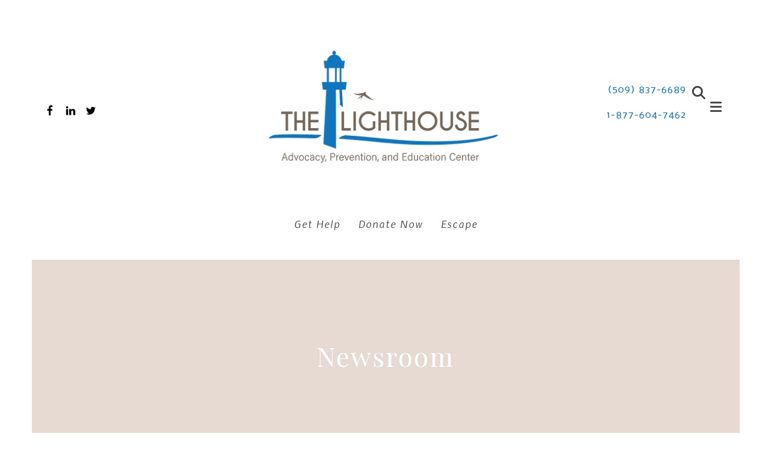

--- FILE ---
content_type: text/html; charset=UTF-8
request_url: https://thelighthousewa.org/news-events/newsroom.html/article/2022/10/24/celebrating-united-nations-day
body_size: 12247
content:
<!DOCTYPE html>

<!--[if lt IE 9]><html lang="en" class="no-js lt-ie10 lt-ie9"><![endif]-->
<!--[if IE 9]><html lang="en" class="no-js is-ie9 lt-ie10"><![endif]-->
<!--[if gt IE 9]><!--><html lang="en" class="no-js"><!--<![endif]-->

<head>
  <title>Celebrating United Nations Day : Newsroom : News &amp; Events : The Lighthouse - Advocacy, Prevention, and Education Center</title>
    <link rel="shortcut icon" href="https://cdn.firespring.com/images/2ab13ed9-3f36-4de2-bf77-bfedb35d9d4b"/>


<!-- Meta tags -->
<meta charset="utf-8">
<meta name="viewport" content="width=device-width, initial-scale=1.0">



  <meta name="robots" content="noindex">


  <meta property="og:title" content="Newsroom : News &amp; Events : The Lighthouse - Advocacy, Prevention, and Education Center">
  <meta property="og:url" content="https://thelighthousewa.org/news-events/newsroom.html/article/2022/10/24/celebrating-united-nations-day">
  <meta property="og:type" content="website">
        <meta name="twitter:card" content="summary">
  <meta name="twitter:title" content="Newsroom : News &amp; Events : The Lighthouse - Advocacy, Prevention, and Education Center">
    
  <link rel="stylesheet" href="//cdn.firespring.com/core/v2/css/stylesheet.1767984583.css">

<!-- CSS -->
      <link rel="stylesheet" href="//cdn.firespring.com/designs/np_pillar/css/design-9372.1767984583.css">
  
<!-- SlickSlider Assets -->
  
<!-- jQuery -->
<script nonce="400be4ac721fb840b21fcb7ddbe86376d9c80688ff6dcb791643e0262674aeb6" type="text/javascript">
  (function (window) {
    if (window.location !== window.top.location) {
      var handler = function () {
        window.top.location = window.location;
        return false;
      };
      window.onclick = handler;
      window.onkeypress = handler;
    }
  })(this);
</script>
  <script nonce="400be4ac721fb840b21fcb7ddbe86376d9c80688ff6dcb791643e0262674aeb6" src="//cdn.firespring.com/core/v2/js/jquery.1767984583.js"></script>

<!-- Clicky Analytics -->
    <script
    nonce="400be4ac721fb840b21fcb7ddbe86376d9c80688ff6dcb791643e0262674aeb6"
    type="text/javascript"
  >
    var firespring = { log: function () { return }, goal: function () { return } }
    var firespring_site_id = Number('101222390');
    (function () {
      var s = document.createElement('script')
      s.type = 'text/javascript'
      s.async = true
      s.src = 'https://analytics.firespring.com/js';
      (document.getElementsByTagName('head')[0] || document.getElementsByTagName('body')[0]).appendChild(s)
    })()
  </script>
<!-- End Clicky Analytics --><!-- Google External Accounts -->
<script
  async
  nonce="400be4ac721fb840b21fcb7ddbe86376d9c80688ff6dcb791643e0262674aeb6"
  src="https://www.googletagmanager.com/gtag/js?id=G-3MXD5JNQ3T"
></script>
<script nonce="400be4ac721fb840b21fcb7ddbe86376d9c80688ff6dcb791643e0262674aeb6">
  window.dataLayer = window.dataLayer || []

  function gtag () {dataLayer.push(arguments)}

  gtag('js', new Date())
    gtag('config', 'G-3MXD5JNQ3T')
  </script>
<!-- End Google External Accounts -->

            
  

</head>

  <body class="internal internal-nav ">

  
<a class="hidden-visually skip-to-main" href="#main-content">Skip to main content</a>

      <!-- BEGIN .smart-menu-container -->
<div class="smart-menu-container">
  <!-- BEGIN .smart-menu-toggle -->
  <div class="smart-menu-toggle">
    <i class="fa fa-bars"></i>
  </div>
  <!-- END .smart-menu-toggle -->
</div>
<!-- END .smart-menu-container -->


<!-- BEGIN .menu-container -->
<div class="menu-container container-dark">

  <!-- BEGIN .header-row -->
  <div class="header-row wrap">

    <!-- BEGIN .left-links -->
    <div class="left-links">
              <!-- BEGIN .content-block social-media-2-block -->
        <div class="content-block social-media-2-block">
  <div class="collection collection--list" id="content_3146b6ab2ae6d386290e2fa2da089443">

    

    <ul class="collection__items">

        
                                      <li class="collection-item collection-item--has-image" id="content_3146b6ab2ae6d386290e2fa2da089443_item_11508686">
                                    <div class="collection-item__content clearfix">

                      <div id="content_696b5d2e7e9d6073279a94e3dd0ab137_image_item_11508686"  class="collection-item-image image" style="max-width: 20px;">
    
    <img
        loading="lazy"
        width="20"
        height="20"
        alt="Facebook"
        src="https://cdn.firespring.com/images/d7e458ba-2e2c-4474-881b-9fd03343c551.png"
        srcset="https://cdn.firespring.com/images/d7e458ba-2e2c-4474-881b-9fd03343c551.png 20w"
        itemprop="image"
                    >
    

          </div>
          
                      <div class="collection-item-label">Facebook</div>
          
          
        </div>
              </li>
                                          <li class="collection-item collection-item--has-image" id="content_3146b6ab2ae6d386290e2fa2da089443_item_11508687">
                                    <div class="collection-item__content clearfix">

                      <div id="content_696b5d2e7e9d6073279a94e3dd0ab137_image_item_11508687"  class="collection-item-image image" style="max-width: 20px;">
    
    <img
        loading="lazy"
        width="20"
        height="20"
        alt="LinkedIn"
        src="https://cdn.firespring.com/images/2146b650-1447-4685-aaec-73fe5be0fd3c.png"
        srcset="https://cdn.firespring.com/images/2146b650-1447-4685-aaec-73fe5be0fd3c.png 20w"
        itemprop="image"
                    >
    

          </div>
          
                      <div class="collection-item-label">LinkedIn</div>
          
          
        </div>
              </li>
                                          <li class="collection-item collection-item--has-image" id="content_3146b6ab2ae6d386290e2fa2da089443_item_11508689">
                                    <div class="collection-item__content clearfix">

                      <div id="content_696b5d2e7e9d6073279a94e3dd0ab137_image_item_11508689"  class="collection-item-image image" style="max-width: 20px;">
    
    <img
        loading="lazy"
        width="20"
        height="20"
        alt="Twitter"
        src="https://cdn.firespring.com/images/bfebbdad-fd75-4842-a5e9-68cc94f3d6a3.png"
        srcset="https://cdn.firespring.com/images/bfebbdad-fd75-4842-a5e9-68cc94f3d6a3.png 20w"
        itemprop="image"
                    >
    

          </div>
          
          
          
        </div>
              </li>
      
    </ul>

    </div>
</div>
        <!-- END .content-block social-media-2-block -->
      
     <!-- BEGIN .menu-toggle -->
     <div class="menu-toggle">
      <i class="fa fa-bars"></i>
    </div>
    <!-- END .menu-toggle -->

  </div>
  <!-- END .left-links -->

  <!-- begin nav-logo -->
  <div class="nav-logo">
          <a href="https://thelighthousewa.org/"><img alt="The Lighthouse - Advocacy, Prevention, and Education Center" title="logo" src="https://cdn.firespring.com/images/f2e77dbb-8322-4705-8649-4b1f29455703.png"></a>
      </div>
  <!-- end nav-logo -->

  <!-- BEGIN .right-links -->
  <div class="right-links">
    <!-- BEGIN .content-block search-block -->
          <!-- BEGIN .search-container -->
      <div class="search-container">
        <div class="content-block search-2-block">
  <div class="search-form search-form--ab2ddff278deed7b4378f5d48475155d" role="search">

  <form class="form--inline form--inline--no-button" novalidate>
    <div class="form-row">
      <div class="form-row__controls">
        <input aria-label="Search our site" type="search" id="search-form__input--ab2ddff278deed7b4378f5d48475155d" autocomplete="off">
      </div>
    </div>
  </form>

  <div id="search-form__results--ab2ddff278deed7b4378f5d48475155d" class="search-form__results"></div>
    <script nonce="400be4ac721fb840b21fcb7ddbe86376d9c80688ff6dcb791643e0262674aeb6" type="text/javascript">
      var ss360Config = window.ss360Config || []
      var config = {
        style: {
          themeColor: '#333333',
          accentColor: "#000000",
          loaderType: 'circle'
        },
        searchBox: {
          selector: "#search-form__input--ab2ddff278deed7b4378f5d48475155d"
        },
        tracking: {
          providers: []
        },
        siteId: "thelighthousewa.org",
        showErrors: false
      }
      if (!window.ss360Config[0]) {
        var stScript = document.createElement('script')
        stScript.type = 'text/javascript'
        stScript.async = true
        stScript.src = 'https://cdn.sitesearch360.com/v13/sitesearch360-v13.min.js'
        var entry = document.getElementsByTagName('script')[0]
        entry.parentNode.insertBefore(stScript, entry)
      }
      ss360Config.push(config)
    </script>
</div>
</div>
        <!-- BEGIN .search-toggle-containter -->
        <div class="search-toggle">
          <i class="fa fa-search"></i>
        </div>
        <!-- END .search-toggle-containter -->
      </div>
      <!-- END .search-container -->
        <!-- END .content-block search-block -->

    <!-- BEGIN .menu-close -->
    <div class="menu-close">
      <i class="fa fa-times"></i>
    </div>
    <!-- END .menu-close -->

  </div>
  <!-- END .right-links -->

</div>
<!-- END .header-row -->

<!-- BEGIN .wrap -->
<div class="wrap">
  <!-- BEGIN .nav-row -->
  <div class="nav-row">
            <!-- BEGIN nav -->
                                                                              <nav class="nav primary" aria-label="Secondary">

    
    <ul class="nav__list nav-ul-0 nav primary">
      
    <li class="nav-level-0 nav__list--parent">
      <a href="https://thelighthousewa.org/who-we-are/">Who We Are</a>

      
        <ul class="nav-ul-1">
           
    <li class="nav-level-1">
      <a href="https://thelighthousewa.org/who-we-are/mission.html">Mission &amp; History</a>

      
    </li>


    <li class="nav-level-1">
      <a href="https://thelighthousewa.org/who-we-are/frequent-questions.html">Frequent Questions</a>

      
    </li>


    <li class="nav-level-1">
      <a href="https://thelighthousewa.org/who-we-are/staff.html">Board &amp; Staff</a>

      
    </li>


    <li class="nav-level-1">
      <a href="https://thelighthousewa.org/who-we-are/financials.html">Financials</a>

      
    </li>


    <li class="nav-level-1">
      <a href="https://thelighthousewa.org/who-we-are/locations.html">Locations</a>

      
    </li>


    <li class="nav-level-1">
      <a href="https://thelighthousewa.org/who-we-are/contact.html">Contact Us</a>

      
    </li>

        </ul>
      
    </li>


    <li class="nav-level-0 nav__list--parent">
      <a href="https://thelighthousewa.org/what-we-do/">What We Do</a>

      
        <ul class="nav-ul-1">
           
    <li class="nav-level-1">
      <a href="https://thelighthousewa.org/what-we-do/24-hour-crisis-line.html">24-Hour Crisis Line</a>

      
    </li>


    <li class="nav-level-1 nav__list--parent">
      <a href="https://thelighthousewa.org/what-we-do/advocacy/">Services</a>

      
        <ul class="nav-ul-2">
           
    <li class="nav-level-2">
      <a href="https://thelighthousewa.org/what-we-do/advocacy/legal-advocacy.html">Legal Advocacy</a>

      
    </li>


    <li class="nav-level-2">
      <a href="https://thelighthousewa.org/what-we-do/advocacy/medical-advocacy.html">Medical Advocacy</a>

      
    </li>


    <li class="nav-level-2">
      <a href="https://thelighthousewa.org/what-we-do/advocacy/general-advocacy.html">General Advocacy</a>

      
    </li>

        </ul>
      
    </li>


    <li class="nav-level-1">
      <a href="https://thelighthousewa.org/what-we-do/therapy-services.html">Therapy Services</a>

      
    </li>


    <li class="nav-level-1">
      <a href="https://thelighthousewa.org/what-we-do/support-groups.html">Support Groups</a>

      
    </li>


    <li class="nav-level-1">
      <a href="https://thelighthousewa.org/what-we-do/outreach.html">Outreach</a>

      
    </li>

        </ul>
      
    </li>


    <li class="nav-level-0 nav__list--parent">
      <a href="https://thelighthousewa.org/how-to-help/">How To Help</a>

      
        <ul class="nav-ul-1">
           
    <li class="nav-level-1">
      <a href="https://thelighthousewa.org/how-to-help/volunteer.html">Volunteer</a>

      
    </li>


    <li class="nav-level-1">
      <a href="https://thelighthousewa.org/how-to-help/get-connected.html">Get Connected</a>

      
    </li>

        </ul>
      
    </li>


    <li class="nav-level-0 nav__list--parent nav__list--here">
      <a href="https://thelighthousewa.org/news-events/">News &amp; Events</a>

      
        <ul class="nav-ul-1">
           
    <li class="nav-level-1 nav__list--here">
      <a href="https://thelighthousewa.org/news-events/newsroom.html">Newsroom</a>

      
    </li>


    <li class="nav-level-1">
      <a href="https://thelighthousewa.org/news-events/event-calendar.html">Event Calendar</a>

      
    </li>


    <li class="nav-level-1">
      <a href="https://thelighthousewa.org/news-events/mailing-list.html">Join Our Mailing List</a>

      
    </li>


    <li class="nav-level-1">
      <a href="https://thelighthousewa.org/news-events/links.html">Important Links</a>

      
    </li>

        </ul>
      
    </li>


    <li class="nav-level-0">
      <a href="https://thelighthousewa.org/get-help/">Get Help</a>

      
    </li>

    </ul>

    
  </nav>


                                <!-- END nav -->
               </div>
  <!-- END .nav-row -->

</div>
<!-- END .wrap -->

</div>
<!-- END .menu-container -->



<!-- BEGIN .site-container -->
<div class="site-container">
  <!-- BEGIN header -->
  <header class="header">

    <!-- BEGIN .wrap -->
    <div class="wrap">

      <!-- BEGIN .left-links -->
      <div class="left-links">
         <!-- BEGIN .content-block additional-header-block -->
                 <!-- END .content-block additional-header-block -->
        <!-- BEGIN .content-block social-media-block -->
                  <div class="content-block social-media-block">
  <div class="collection collection--list" id="content_d36986fe0854c69fa317fae73b75bfcf">

    

    <ul class="collection__items">

        
                                      <li class="collection-item collection-item--has-image" id="content_d36986fe0854c69fa317fae73b75bfcf_item_11508675">
                                    <div class="collection-item__content clearfix">

                      <div id="content_696b5d2e7e9d6073279a94e3dd0ab137_image_item_11508675"  class="collection-item-image image" style="max-width: 20px;">
    
    <img
        loading="lazy"
        width="20"
        height="20"
        alt="Facebook"
        src="https://cdn.firespring.com/images/11ba07e6-7c2b-48e1-a4cd-5b978fbb953d.png"
        srcset="https://cdn.firespring.com/images/11ba07e6-7c2b-48e1-a4cd-5b978fbb953d.png 20w"
        itemprop="image"
                    >
    

          </div>
          
                      <div class="collection-item-label">Facebook</div>
          
          
        </div>
              </li>
                                          <li class="collection-item collection-item--has-image" id="content_d36986fe0854c69fa317fae73b75bfcf_item_11508676">
                                    <div class="collection-item__content clearfix">

                      <div id="content_696b5d2e7e9d6073279a94e3dd0ab137_image_item_11508676"  class="collection-item-image image" style="max-width: 20px;">
    
    <img
        loading="lazy"
        width="20"
        height="20"
        alt="LinkedIn"
        src="https://cdn.firespring.com/images/f93be73d-dadb-4548-b78c-3749b004d066.png"
        srcset="https://cdn.firespring.com/images/f93be73d-dadb-4548-b78c-3749b004d066.png 20w"
        itemprop="image"
                    >
    

          </div>
          
                      <div class="collection-item-label">LinkedIn</div>
          
          
        </div>
              </li>
                                          <li class="collection-item collection-item--has-image" id="content_d36986fe0854c69fa317fae73b75bfcf_item_11508678">
                                    <div class="collection-item__content clearfix">

                      <div id="content_696b5d2e7e9d6073279a94e3dd0ab137_image_item_11508678"  class="collection-item-image image" style="max-width: 20px;">
    
    <img
        loading="lazy"
        width="20"
        height="20"
        alt="Twitter"
        src="https://cdn.firespring.com/images/c0206164-c630-4eee-ad3a-b2ccb31fa156.png"
        srcset="https://cdn.firespring.com/images/c0206164-c630-4eee-ad3a-b2ccb31fa156.png 20w"
        itemprop="image"
                    >
    

          </div>
          
          
          
        </div>
              </li>
      
    </ul>

    </div>
</div>
                <!-- END .content-block social-media-block -->
        <!-- BEGIN .menu-toggle -->
        <div class="menu-toggle">
          <i class="fa fa-bars"></i>
        </div>
        <!-- END .menu-toggle -->

      </div>
      <!-- END .left-links -->

      <!-- begin nav-logo -->
      <div class="nav-logo">
                  <a href="https://thelighthousewa.org/"><img alt="The Lighthouse - Advocacy, Prevention, and Education Center" title="logo" src="https://cdn.firespring.com/images/a24763f0-7d44-416b-b86b-5b5d882aa4b4.png"></a>
              </div>
      <!-- end nav-logo -->

      <!-- BEGIN .right-links -->
      <div class="right-links">
        <!-- BEGIN .content-block search-block -->
                  <!-- BEGIN .search-container -->
          <div class="search-container">
            <div class="content-block search-block">
  <p><a href="tel:509208376689">(509) 837-6689</a></p><p><a href="tel:18776047462">1-877-604-7462</a></p>
</div>
            <!-- BEGIN .search-toggle-containter -->
            <div class="search-toggle">
              <i class="fa fa-search"></i>
            </div>
            <!-- END .search-toggle-containter -->
          </div>
          <!-- END .search-container -->
              <!-- BEGIN .menu-toggle -->
      <div class="menu-toggle">
        <i class="fa fa-bars"></i>
      </div>
      <!-- END .menu-toggle -->

    </div>

    <!-- END .right-links -->
  </div>
  <!-- END .wrap -->

</header>
  <!-- END header -->
  
  
    <!-- BEGIN .welcome-container -->
    <div class="welcome-container">
        <!-- BEGIN .content-block quicklinks-block -->
                    <!-- BEGIN .topnav-container -->
            <div class="topnav-container">
                <!-- BEGIN .wrap -->
                <div class="wrap">
                    <div class="content-block quicklinks-block">
  <div class="collection collection--list" id="content_50b67438151827c6980942b60f7db494">

    

    <ul class="collection__items">

        
                        <li class="collection-item" id="content_50b67438151827c6980942b60f7db494_item_11508662">
                                    <div class="collection-item__content">

          
                      <div class="collection-item-label"><a href="https://thelighthousewa.org/what-we-do/overview.html"     itemprop="url">Get Help</a></div>
          
          
        </div>
              </li>
                            <li class="collection-item" id="content_50b67438151827c6980942b60f7db494_item_11508663">
                                    <div class="collection-item__content">

          
                      <div class="collection-item-label"><a href="https://thelighthousewa.org/how-to-help/donate.html"     itemprop="url">Donate Now</a></div>
          
          
        </div>
              </li>
                            <li class="collection-item" id="content_50b67438151827c6980942b60f7db494_item_11508664">
                                    <div class="collection-item__content">

          
                      <div class="collection-item-label"><a href="https://www.google.com/search?q=plants&amp;oq=plants&amp;aqs=chrome.0.69i59j0l5.2643j1j7&amp;sourceid=chrome&amp;ie=UTF-8"     itemprop="url">Escape</a></div>
          
          
        </div>
              </li>
      
    </ul>

    </div>
</div>
                </div>
                <!-- END .wrap -->
            </div>
            <!-- END .topnav-container -->
                <!-- END .content-block quicklinks-block -->

        <!-- BEGIN .masthead-container -->
                    <div class="masthead-container has-bg wrap">
                <h4>Newsroom</h4>
            </div>
            <!-- END masthead-container -->
                <!-- END .masthead-container -->

    </div>
    <!-- END .welcome-container -->

    
    <main>
        <!-- BEGIN .wrap -->
        <div class="wrap">

            <!-- start sidebar -->
                            <!-- BEGIN .sidebar-container -->
                <div class="sidebar-container">
                    <!-- BEGIN nav -->
                                                                                                                                        <nav class="nav subnav accordian" aria-label="Secondary">

    
    <ul class="nav__list nav-ul-0 nav subnav ">
      
    <li class="nav-level-0 nav__list--here">
      <a href="https://thelighthousewa.org/news-events/newsroom.html">Newsroom</a>

      
    </li>


    <li class="nav-level-0">
      <a href="https://thelighthousewa.org/news-events/event-calendar.html">Event Calendar</a>

      
    </li>


    <li class="nav-level-0">
      <a href="https://thelighthousewa.org/news-events/mailing-list.html">Join Our Mailing List</a>

      
    </li>


    <li class="nav-level-0">
      <a href="https://thelighthousewa.org/news-events/links.html">Important Links</a>

      
    </li>

    </ul>

    
  </nav>


                                            <!-- END nav -->
                </div>
                <!-- END .sidebar-container -->
            
            <!-- BEGIN .primary-content -->
            <div id="main-content" class="primary-content">
                <!-- BEGIN .content-wrap -->
                <div class="content-wrap" data-search-indexed="true">
                                            
<div class="news-articles news-articles--article" id="content_f87575a3d6b8b73cfa097da19c604aa2">
  <div class="news-article" id="content_f87575a3d6b8b73cfa097da19c604aa2_article_16519533">

    <div class="news-article-header">
              <div class="news-article-meta news-article-meta--date">
          <span class="date-month">October</span><span class="separator"> </span><span class="date-day">24</span><span class="separator">, </span><span class="date-year">2022</span>
        </div>
      
              <div class="news-article-title">
          <h2>Celebrating United Nations Day</h2>
        </div>
      
          </div>

    <div class="news-article-content">
      <div id="content_f87575a3d6b8b73cfa097da19c604aa2_article_16519533-thumbnail"  class="news-article-image image">
    
    <img
        loading="lazy"
        width="640"
        height="427"
        alt=""
        src="https://cdn.firespring.com/images/87976260-c598-43b4-bd29-e9143eebef07.jpg"
        srcset="https://cdn.firespring.com/images/e2cbf695-bb1c-45e9-8281-0e771f3c83b8.jpg 600w, https://cdn.firespring.com/images/87976260-c598-43b4-bd29-e9143eebef07.jpg 640w"
        itemprop="image"
                    >
    

          </div>

      <p>The month of October is known for many things: pumpkins, breast cancer awareness, the beginning of fall, domestic violence awareness, Halloween… the list goes on. But did you know it also celebrates the greatest global union in history?</p>

<p>That’s right; October 24th is international United Nations Day, part of United Nations Week, which runs from October 20th-26th. UN Day marks the anniversary of the United Nations charter coming into force in 1945, and has been celebrated since 1948. </p>

<p>Here’s a few reasons to celebrate this momentous anniversary of United Nations Day, and how you can use it to promote altruism within your own life.</p>

<p> </p>

<h3>History of the United Nations</h3>

<p>The idea of a “League of Nations” first came about at the end of World War I with the signing of the Treaty of Versailles on June 28, 1919. However, after World War II broke out, founders soon realized the league needed to take on a different form.</p>

<p>The foundations for the UN developed toward the end of World War II, at the UN Conference on International Organization in San Francisco on April 25, 1945. The United Nations as we know it was officially created with their charter ratification on October 24th of that same year.</p>

<p> </p>

<h3>What the United Nations Does</h3>

<p>The United Nations is an international organization made up of 193 member states. Their main offices are in New York, United States; Hague, Netherlands; Geneva, Switzerland; Vienna, Austria; and Nairobi, Kenya. The UN is an altruistic organization committed to maintaining international peace and security, developing friendly relations among nations, encouraging social progress and promoting better living standards and human rights around the world.</p>

<p>The United Nations uses its powers to take action on a range of issues, working towards their primary eight goals: (1) eradicate extreme poverty; (2) achieve universal primary education; (3) promote gender equality and empower women; (4) reduce child mortality; (5) improve maternal health; (6) combat HIV and AIDS, malaria and other diseases; (7) ensure environmental sustainability; (8) develop a global partnership for development.</p>

<p> </p>

<h3>How to Celebrate United Nations Day</h3>

<p>Around the world today, countries everywhere are celebrating United Nations Day. Food festivals showcase food from different cultures, concerts highlight national music and art is unveiled to promote world peace.</p>

<p>If you and your family want to get involved, try focusing the day on learning about something from a different culture. Go to a local restaurant and try new food, check out cultural fairs within your community or learn more about the United Nations and the global unity it promotes. Find out how your home state is celebrating UN Day and see if you can get in on the action!</p>

<p> </p>

<p>No matter your nationality, culture or language, happy United Nations Day / Día de las Naciones Unidas / يوم الأمم المتحدة / 유엔의 날 / Tag der Vereinten Nationen. </p>

<p> </p>

<p>As Secretary-General Ban Ki-moon stated, “The United Nations works for the entire human family of seven billion people, and cares for the earth, our one and only home.” Celebrate today by caring for our global family and living the best life you can.</p>
    </div>

    
    <div class="news-article-return">
      <a href="https://thelighthousewa.org/news-events/newsroom.html"   class="nav-return"  itemprop="url">
      Return To List
      </a>
    </div>

  </div>
</div>
                                        <div class="clearfix"></div>
                </div>
                <!-- END .content-wrap -->
                <div class="clearfix"></div>
            </div>
            <!-- END .primary-content -->

        </div>
        <!-- END .wrap -->
    </main>
    <!-- end main -->

    <!-- BEGIN .content-block logos-block-->
        <!-- END .content-block logos-block-->


      <!-- BEGIN footer -->
<footer>

  <!-- BEGIN .wrap -->
  <div class="wrap">

    <!-- BEGIN .footer-row -->
    <div class="footer-row footer-row-1">
      <!-- BEGIN .locations-container -->
      <div class="locations-container">
       <div class="locations-hours locations-hours--variable">

  <div class="location location--1" itemscope itemtype="https://schema.org/Organization">

              
    <div class="location__info">

              
          <div class="location__address" itemprop="address" itemscope itemtype="https://schema.org/PostalAddress">

                          
                <div class="location-address location-address--1" itemprop="streetAddress">
                  PO Box 93
                </div>

                                        
                <div class="location-address location-address--2" itemprop="streetAddress">
                  Sunnyside, Washington 98944
                </div>

                          
          </div>

              
              
          <div class="location__phone">

                          
                <div class="location-phone location-phone--1">
                                      <span class="label">Phone</span>
                                    <span class="value" itemprop="telephone" content="5098376689"><a
                        href="tel:5098376689">(509) 837-6689</a></span>
                </div>

                          
          </div>

              
              
          <div class="location__links">
            <div class="location-links-email">
                                              <span class="value" itemprop="email"><a href="mailto:l&#x67;a&#x72;ci&#97;&#64;t&#x68;&#x65;li&#103;h&#x74;&#104;&#x6f;u&#x73;&#101;&#119;&#x61;&#x2e;&#111;rg">Contact</a></span>
                          </div>
          </div>

              
                    
    </div>
  </div>


</div>     </div>
     <!-- END .locations-container -->

     <div class="links-container">
       <!-- BEGIN .content-block footer-links-block -->
               <div class="content-block footer-links-block">
  <div class="collection collection--list" id="content_2c31a9948b906382394dbcc06a8568e9">

    

    <ul class="collection__items">

        
                        <li class="collection-item" id="content_2c31a9948b906382394dbcc06a8568e9_item_11508512">
                                    <div class="collection-item__content">

          
                      <div class="collection-item-label"><a href="https://thelighthousewa.org/who-we-are/overview.html"     itemprop="url">Who We Are</a></div>
          
          
        </div>
              </li>
                            <li class="collection-item" id="content_2c31a9948b906382394dbcc06a8568e9_item_11508519">
                                    <div class="collection-item__content">

          
                      <div class="collection-item-label"><a href="https://thelighthousewa.org/what-we-do/overview.html"     itemprop="url">What We Do</a></div>
          
          
        </div>
              </li>
                            <li class="collection-item" id="content_2c31a9948b906382394dbcc06a8568e9_item_11508617">
                                    <div class="collection-item__content">

          
                      <div class="collection-item-label"><a href="https://thelighthousewa.org/get-help/overview.html"     itemprop="url">Get Help</a></div>
          
          
        </div>
              </li>
                            <li class="collection-item" id="content_2c31a9948b906382394dbcc06a8568e9_item_11508618">
                                    <div class="collection-item__content">

          
                      <div class="collection-item-label"><a href="https://thelighthousewa.org/how-to-help/overview.html"     itemprop="url">How To Help</a></div>
          
          
        </div>
              </li>
                            <li class="collection-item" id="content_2c31a9948b906382394dbcc06a8568e9_item_11508619">
                                    <div class="collection-item__content">

          
                      <div class="collection-item-label"><a href="https://thelighthousewa.org/news-events/overview.html"     itemprop="url">News &amp; Events</a></div>
          
          
        </div>
              </li>
                            <li class="collection-item" id="content_2c31a9948b906382394dbcc06a8568e9_item_14744462">
                                    <div class="collection-item__content">

          
                      <div class="collection-item-label"><a href="mailto:Lgarcia@thelighthousewa.org"     itemprop="url">Contact </a></div>
          
                                  <div class="collection-item-description"><p>Contact Director</p></div>
          
        </div>
              </li>
      
    </ul>

    </div>
</div>
            <!-- END .content-block footer-links-block -->
      <!-- BEGIN .content-block sitemap-block-->
            <!-- END .content-block sitemap-block-->
    </div>
    <!-- BEGIN .content-block email-marketing-block -->
        <!-- END .content-block email-marketing-block -->
  </div>
  <!-- END .footer-row -->
  <!-- BEGIN .content-block additional-footer-block -->
    <!-- END .content-block additional-footer-block -->

  <!-- BEGIN .footer-row -->
  <div class="footer-row footer-row-2">
    <!-- BEGIN .pptc-container -->
    <div class="pptc-container">
           <div class="policy-links">
              <!-- BEGIN privacy policy -->
        <div class="policy-link policy-link--privacy">

          <a href="#privacy-policy" class="lightbox lightbox--inline js-lightbox--inline">Privacy Policy</a>

          <div id="privacy-policy" class="inline-popup inline-popup--medium mfp-hide">

            <div class="policy-title">
              <h2>Privacy Policy</h2>
            </div>

            <div class="policy-content">
              <ol>

<li><strong>What Information Do We Collect?</strong>
When you visit our website you may provide us with two types of information: personal information you knowingly choose to disclose that is collected on an individual basis and website use information collected on an aggregate basis as you and others browse our website.</li>

<li><strong>Personal Information You Choose to Provide</strong>
We may request that you voluntarily supply us with personal information, including your email address, postal address, home or work telephone number and other personal information for such purposes as correspondence, placing an order, requesting an estimate, or participating in online surveys.
If you choose to correspond with us through email, we may retain the content of your email messages together with your email address and our responses. We provide the same protections for these electronic communications that we employ in the maintenance of information received by mail and telephone.</li>

<li><strong>Website Use Information</strong>
Similar to other websites, our site may utilize a standard technology called "cookies" (see explanation below, "What Are Cookies?") and web server logs to collect information about how our website is used. Information gathered through cookies and server logs may include the date and time of visits, the pages viewed, time spent at our website, and the sites visited just before and just after ours. This information is collected on an aggregate basis. None of this information is associated with you as an individual.</li>

<li><strong>How Do We Use the Information That You Provide to Us?</strong>
Broadly speaking, we use personal information for purposes of administering our business activities, providing service and support and making available other products and services to our customers and prospective customers. Occasionally, we may also use the information we collect to notify you about important changes to our website, new services and special offers we think you will find valuable. The lists used to send you product and service offers are developed and managed under our traditional standards designed to safeguard the security and privacy of all personal information provided by our users. You may at any time to notify us of your desire not to receive these offers.</li>

<li><strong>What Are Cookies?</strong>
Cookies are a feature of web browser software that allows web servers to recognize the computer used to access a website. Cookies are small pieces of data that are stored by a user's web browser on the user's hard drive. Cookies can remember what information a user accesses on one web page to simplify subsequent interactions with that website by the same user or to use the information to streamline the user's transactions on related web pages. This makes it easier for a user to move from web page to web page and to complete commercial transactions over the Internet. Cookies should make your online experience easier and more personalized.</li>

<li><strong>How Do We Use Information Collected From Cookies?</strong>
We use website browser software tools such as cookies and web server logs to gather information about our website users' browsing activities, in order to constantly improve our website and better serve our users. This information assists us to design and arrange our web pages in the most user-friendly manner and to continually improve our website to better meet the needs of our users and prospective users.
Cookies help us collect important business and technical statistics. The information in the cookies lets us trace the paths followed by users to our website as they move from one page to another. Web server logs allow us to count how many people visit our website and evaluate our website's visitor capacity. We do not use these technologies to capture your individual email address or any personally identifying information about you.</li>

<li><strong>Notice of New Services and Changes</strong>
Occasionally, we may use the information we collect to notify you about important changes to our website, new services and special offers we think you will find valuable. As a user of our website, you will be given the opportunity to notify us of your desire not to receive these offers by clicking on a response box when you receive such an offer or by sending us an email request.</li>

<li><strong>How Do We Secure Information Transmissions?</strong>
When you send confidential personal information to us on our website, a secure server software which we have licensed encrypts all information you input before it is sent to us. The information is scrambled en route and decoded once it reaches our website.
Other email that you may send to us may not be secure unless we advise you that security measures will be in place prior to your transmitting the information. For that reason, we ask that you do not send confidential information such as Social Security, credit card, or account numbers to us through an unsecured email.</li>

<li><strong>How Do We Protect Your Information?</strong>
Information Security -- We utilize encryption/security software to safeguard the confidentiality of personal information we collect from unauthorized access or disclosure and accidental loss, alteration or destruction.
Evaluation of Information Protection Practices -- Periodically, our operations and business practices are reviewed for compliance with organization policies and procedures governing the security, confidentiality and quality of our information.
Employee Access, Training and Expectations -- Our organization values, ethical standards, policies and practices are committed to the protection of user information. In general, our business practices limit employee access to confidential information, and limit the use and disclosure of such information to authorized persons, processes and transactions.</li>

<li><strong>How Can You Access and Correct Your Information?</strong>
You may request access to all your personally identifiable information that we collect online and maintain in our database by emailing us using the contact form provided to you within the site structure of our website.</li>

<li><strong>Do We Disclose Information to Outside Parties?</strong>
We may provide aggregate information about our customers, sales, website traffic patterns and related website information to our affiliates or reputable third parties, but this information will not include personally identifying data, except as otherwise provided in this privacy policy.</li>

<li><strong>What About Legally Compelled Disclosure of Information?</strong>
We may disclose information when legally compelled to do so, in other words, when we, in good faith, believe that the law requires it or for the protection of our legal rights.</li>

<li><strong>Permission to Use of Materials</strong>
The right to download and store or output the materials in our website is granted for the user's personal use only, and materials may not be reproduced in any edited form. Any other reproduction, transmission, performance, display or editing of these materials by any means mechanical or electronic without our express written permission is strictly prohibited. Users wishing to obtain permission to reprint or reproduce any materials appearing on this site may contact us directly.</li>

</ol>
            </div>

          </div>

        </div>
        <!-- END privacy policy -->
      
              <!-- BEGIN terms & conditions -->
        <div class="policy-link policy-link--terms-conditions">

          <a href="#terms-conditions" class="lightbox lightbox--inline js-lightbox--inline">Terms &amp; Conditions</a>

          <div id="terms-conditions" class="inline-popup inline-popup--medium mfp-hide">

            <div class="policy-title">

              <h2>Terms &amp; Conditions</h2>

            </div>

            <div class="policy-content">
              <h2>Donation Refund Policy</h2>

We are grateful for your donation and support of our organization. If you have made an error in making your donation or change your mind about contributing to our organization please contact us.  Refunds are returned using the original method of payment. If you made your donation by credit card, your refund will be credited to that same credit card.

<h2>Automated Recurring Donation Cancellation</h2>

Ongoing support is important to enabling projects to continue their work, so we encourage donors to continue to contribute to projects over time. But if you must cancel your recurring donation, please notify us.
            </div>

          </div>

        </div>
        <!-- END terms & conditions -->
          </div>
     </div>
   <!-- END .pptc-container -->

   <!-- BEGIN .copyright-container -->
   <div class="copyright-container">
     <span>&copy; 2026</span> The Lighthouse - Advocacy, Prevention, and Education Center
   </div>
   <!-- END .copyright-container -->
   <!-- BEGIN .content-block powered-by-block -->
       <div class="content-block powered-by-block">
  <p>Powered by <a href="https://www.firespring.com/services/nonprofit-website-builder/" target="_blank" rel="noreferrer noopener">Firespring</a></p>
</div>
    <!-- END .content-block powered-by-block -->

</div>
<!-- END .footer-row -->

</div>
<!-- END .wrap -->

</footer>
<!-- END footer -->

</div>
<!-- END .site-container -->
  


  



  <script nonce="400be4ac721fb840b21fcb7ddbe86376d9c80688ff6dcb791643e0262674aeb6" src="//cdn.firespring.com/core/v2/js/footer_scripts.1767984583.js"></script>

<script nonce="400be4ac721fb840b21fcb7ddbe86376d9c80688ff6dcb791643e0262674aeb6">
  (function(h,o,u,n,d) {
    h=h[d]=h[d]||{q:[],onReady:function(c){h.q.push(c)}}
    d=o.createElement(u);d.async=1;d.src=n
    n=o.getElementsByTagName(u)[0];n.parentNode.insertBefore(d,n)
  })(window,document,'script','https://www.datadoghq-browser-agent.com/us1/v6/datadog-rum.js','DD_RUM')

  // regex patterns to identify known bot instances:
  let botPattern = "(googlebot\/|bot|Googlebot-Mobile|Googlebot-Image|Google favicon|Mediapartners-Google|bingbot|slurp|java|wget|curl|Commons-HttpClient|Python-urllib|libwww|httpunit|nutch|phpcrawl|msnbot|jyxobot|FAST-WebCrawler|FAST Enterprise Crawler|biglotron|teoma|convera|seekbot|gigablast|exabot|ngbot|ia_archiver|GingerCrawler|webmon |httrack|webcrawler|grub.org|UsineNouvelleCrawler|antibot|netresearchserver|speedy|fluffy|bibnum.bnf|findlink|msrbot|panscient|yacybot|AISearchBot|IOI|ips-agent|tagoobot|MJ12bot|dotbot|woriobot|yanga|buzzbot|mlbot|yandexbot|purebot|Linguee Bot|Voyager|CyberPatrol|voilabot|baiduspider|citeseerxbot|spbot|twengabot|postrank|turnitinbot|scribdbot|page2rss|sitebot|linkdex|Adidxbot|blekkobot|ezooms|dotbot|Mail.RU_Bot|discobot|heritrix|findthatfile|europarchive.org|NerdByNature.Bot|sistrix crawler|ahrefsbot|Aboundex|domaincrawler|wbsearchbot|summify|ccbot|edisterbot|seznambot|ec2linkfinder|gslfbot|aihitbot|intelium_bot|facebookexternalhit|yeti|RetrevoPageAnalyzer|lb-spider|sogou|lssbot|careerbot|wotbox|wocbot|ichiro|DuckDuckBot|lssrocketcrawler|drupact|webcompanycrawler|acoonbot|openindexspider|gnam gnam spider|web-archive-net.com.bot|backlinkcrawler|coccoc|integromedb|content crawler spider|toplistbot|seokicks-robot|it2media-domain-crawler|ip-web-crawler.com|siteexplorer.info|elisabot|proximic|changedetection|blexbot|arabot|WeSEE:Search|niki-bot|CrystalSemanticsBot|rogerbot|360Spider|psbot|InterfaxScanBot|Lipperhey SEO Service|CC Metadata Scaper|g00g1e.net|GrapeshotCrawler|urlappendbot|brainobot|fr-crawler|binlar|SimpleCrawler|Livelapbot|Twitterbot|cXensebot|smtbot|bnf.fr_bot|A6-Indexer|ADmantX|Facebot|Twitterbot|OrangeBot|memorybot|AdvBot|MegaIndex|SemanticScholarBot|ltx71|nerdybot|xovibot|BUbiNG|Qwantify|archive.org_bot|Applebot|TweetmemeBot|crawler4j|findxbot|SemrushBot|yoozBot|lipperhey|y!j-asr|Domain Re-Animator Bot|AddThis)";

  let regex = new RegExp(botPattern, 'i');

  // define var conditionalSampleRate as 0 if the userAgent matches a pattern in botPatterns
  // otherwise, define conditionalSampleRate as 100
  let conditionalSampleRate = regex.test(navigator.userAgent) ? 0 : 10;
  window.DD_RUM.onReady(function() {
    window.DD_RUM.init({
      applicationId: 'a1c5469d-ab6f-4740-b889-5955b6c24e72',
      clientToken: 'pub9ae25d27d775da672cae8a79ec522337',
      site: 'datadoghq.com',
      service: 'fdp',
      env: 'production',
      sessionSampleRate: conditionalSampleRate,
      sessionReplaySampleRate: 0,
      defaultPrivacyLevel: 'mask',
      trackUserInteractions: true,
      trackResources: true,
      trackLongTasks: 1,
      traceContextInjection: 'sampled'
    });
  });
</script>

  <script nonce="400be4ac721fb840b21fcb7ddbe86376d9c80688ff6dcb791643e0262674aeb6" src="https://cdn.firespring.com/core/v2/js/fireSlider/velocity.min.js"></script>
  <script nonce="400be4ac721fb840b21fcb7ddbe86376d9c80688ff6dcb791643e0262674aeb6" src="https://cdn.firespring.com/core/v2/js/fireSlider/jquery.fireSlider.velocity.js"></script>
        <script type="application/javascript" nonce="400be4ac721fb840b21fcb7ddbe86376d9c80688ff6dcb791643e0262674aeb6">
      $(document).ready(() => {
        var noneEffect = function(element, options) {
          element.velocity({translateX: [(options.nextPos + '%'), (options.currPos + '%')]}, {duration: 0, queue: options.effect, easing: [0]});
        }
        fireSlider.prototype.Effects.register('none', noneEffect);
      })
    </script>
  

  <noscript><p><img
        alt="Firespring Analytics"
        width="1"
        height="1"
        src="https://analytics.firespring.com//101222390.gif"
      /></p></noscript>
            <script nonce="400be4ac721fb840b21fcb7ddbe86376d9c80688ff6dcb791643e0262674aeb6" src="//cdn.firespring.com/designs/np_pillar/js/8247b22743a1ed8d863be45f83512742ead5361f.1767984583.js" type="text/javascript"></script>
        </body>


</html>

--- FILE ---
content_type: text/javascript
request_url: https://cdn.firespring.com/designs/np_pillar/js/8247b22743a1ed8d863be45f83512742ead5361f.1767984583.js
body_size: 6456
content:
!function(n){var e={};function t(i){var s;return(e[i]||(s=e[i]={i:i,l:!1,exports:{}},n[i].call(s.exports,s,s.exports,t),s.l=!0,s)).exports}t.m=n,t.c=e,t.d=function(n,e,i){t.o(n,e)||Object.defineProperty(n,e,{enumerable:!0,get:i})},t.r=function(n){"undefined"!=typeof Symbol&&Symbol.toStringTag&&Object.defineProperty(n,Symbol.toStringTag,{value:"Module"}),Object.defineProperty(n,"__esModule",{value:!0})},t.t=function(n,e){if(1&e&&(n=t(n)),8&e)return n;if(4&e&&"object"==typeof n&&n&&n.__esModule)return n;var i=Object.create(null);if(t.r(i),Object.defineProperty(i,"default",{enumerable:!0,value:n}),2&e&&"string"!=typeof n)for(var s in n)t.d(i,s,function(e){return n[e]}.bind(null,s));return i},t.n=function(n){var e=n&&n.__esModule?function(){return n.default}:function(){return n};return t.d(e,"a",e),e},t.o=function(n,e){return Object.prototype.hasOwnProperty.call(n,e)},t.p="",t(t.s=0)}({"./build/js/components/accordianMenu.js":function(module,exports){eval("// ================================================================================================\n//  Accordian Menu\n//  =================\n//  applies accordian functionality to any nav with class accordian\n// ================================================================================================\n$(document).ready(function () {\n  if ($('nav.accordian').length > 0) {\n    $('nav.accordian').find('ul').children('li').has('ul').each(function () {\n      $(this).children('a').append('<span class=\"accordian_toggle\"></span>');\n      if ($(this).hasClass('nav__list--here')) {\n        $(this).addClass('accordian_open');\n        $(this).closest('li').children('ul').slideDown();\n      }\n    });\n    $('span.accordian_toggle').click(function (n) {\n      n.preventDefault();\n      if (!$(this).closest('li').hasClass('accordian_open')) {\n        $(this).closest('li').siblings().removeClass('accordian_open').children('ul').slideUp();\n        $(this).closest('li').addClass('accordian_open');\n        $(this).closest('li').children('ul').slideDown();\n      } else {\n        $(this).closest('li').removeClass('accordian_open').children('ul').slideUp();\n      }\n    });\n  }\n});\n\n//# sourceURL=webpack:///./build/js/components/accordianMenu.js?")},"./build/js/components/backgroundImage.js":function(module,__webpack_exports__,__webpack_require__){"use strict";eval("__webpack_require__.r(__webpack_exports__);\n/* harmony export (binding) */ __webpack_require__.d(__webpack_exports__, \"backgroundImage\", function() { return backgroundImage; });\n// =============================================================================\n//  Background Image\n//  =================\n//  Function that applies the first image to the background of the element with options\n//  -----------------\n/*\n\n  element: class to target\n  options: background options\n  hide: 1 for <img> only, 2 for entire .image div\n\n  examples:\n  backgroundImage($(\".has-bg\"), \"center center / cover no-repeat\", 2);\n  backgroundImage($(\".has-bg__collection li\"), \"center center / cover no-repeat\", 2);\n  backgroundImage($(\".has-bg-li__collection li .collection-item-image\"), \"center center / cover no-repeat\", 1);\n\n*/\n//  -----------------\n// ==============================================================================\nfunction backgroundImage(element, options, hide) {\n  $(element).each(function () {\n    var imgSrc = $(this).find('img').first().attr('src');\n    if (imgSrc) {\n      if (hide === 1) {\n        $(this).find('img').first('img').hide();\n      } else {\n        $(this).find('img').parent('.image, .spotlight-image').hide();\n      }\n      $(this).css('background', 'url(' + imgSrc + ')' + options);\n    }\n  });\n}\n\n//# sourceURL=webpack:///./build/js/components/backgroundImage.js?")},"./build/js/components/bodyClassToggler.js":function(module,__webpack_exports__,__webpack_require__){"use strict";eval("__webpack_require__.r(__webpack_exports__);\n/* harmony export (binding) */ __webpack_require__.d(__webpack_exports__, \"bodyClassToggler\", function() { return bodyClassToggler; });\n// =============================================================================\n//  Body Class Toggler\n//  =================\n//  function that takes an element and applies a class when clicked\n//  -----------------\n//  example:\n//  bodyClassToggler('mobile_menu', 'mobile_menu_is_visible');\n//  -----------------\n// ==============================================================================\nfunction bodyClassToggler(element, elemClass) {\n  $(element).on('click', function () {\n    $('body').toggleClass(elemClass);\n  });\n}\n\n//# sourceURL=webpack:///./build/js/components/bodyClassToggler.js?")},"./build/js/components/counter.js":function(module,__webpack_exports__,__webpack_require__){"use strict";eval("__webpack_require__.r(__webpack_exports__);\n/* harmony export (binding) */ __webpack_require__.d(__webpack_exports__, \"counter\", function() { return counter; });\n/// /////////////////////////////////////////////////////////////////////////////\n// Form Styling\n//\n// restrictions:\n// cannot use spaces,\n// cannot use decimals\n// cannot use text AND integers in the same label\n//\n// function WILL add commas to all numbers longer 4+ digit numbers\n/// /////////////////////////////////////////////////////////////////////////////\n\nfunction initCounter() {\n  $('.fast-facts-block .collection-item-description p').each(function () {\n    if ($(this).html().indexOf('%') !== -1) {\n      $(this).attr('data-type', 'percent');\n      $(this).attr('data-number', $(this).html().replace('%', ''));\n      $(this).html('0');\n    } else if ($(this).html().indexOf('$') !== -1) {\n      $(this).attr('data-type', 'dollar');\n      $(this).attr('data-number', $(this).html().replace('$', ''));\n      $(this).html('0');\n    } else if ($(this).html().match(/^([a-z()]+)$/i)) {\n      $(this).attr('data-type', 'alpha');\n    } else {\n      $(this).attr('data-type', 'none');\n      $(this).attr('data-number', $(this).html().replace(/,|$/g, ''));\n      $(this).html('0');\n    }\n  });\n}\ninitCounter();\nfunction counter(element) {\n  var counter = $(element);\n  var speed;\n  if ($(window).width() > 674) {\n    speed = 3000;\n  } else {\n    speed = 0;\n  }\n  element.each(function () {\n    counter.each(function () {\n      var $this = $(this);\n      var data = $this.attr('data-number');\n      var type = $this.attr('data-type');\n      $({\n        value: 0\n      }).animate({\n        value: data\n      }, {\n        duration: speed,\n        easing: 'swing',\n        step: function step(now, fx) {\n          var num = Math.round(now);\n          if (type === 'dollar' || type === 'none') {\n            var numCurr = num.toString().replace(/(\\d)(?=(\\d{3})+(?!\\d))/g, '$1,');\n            if (type === 'none') {\n              $this.html(numCurr);\n            } else if (type === 'dollar') {\n              $this.html('$' + numCurr);\n            }\n          } else if (type === 'percent') {\n            $this.html(num + '%');\n          }\n        }\n      });\n    });\n  });\n}\n\n//# sourceURL=webpack:///./build/js/components/counter.js?")},"./build/js/components/fireslider_settings.js":function(module,exports){eval('// =============================================================================\n//  fireslider settings\n//= =============================================================================\n\n// -------------------------------------\n//  carousel\n// -------------------------------------\n// $(".js-slider--carousel .js-slider__contents > ul").each(function(){\n//   $(this).fireSlider({\n//     delay:7500,\n//     disableLinks:false,\n//     show:3,\n//     active:2,\n//     effect:"fadeInOut",\n//     activeSlideClass:"slide--active",\n//     activePagerClass:"slider__pager--active",\n//     breakpoints:sliderCarouselBreakpoints,\n//     pager:$(this).parents(".slider__contents").siblings(".slider__pager"),\n//     prev:$(this).parents(".slider__contents").siblings(".slider__nav").find(".slider-nav--prev"),\n//     next:$(this).parents(".slider__contents").siblings(".slider__nav").find(".slider-nav--next")\n//   })\n// });\n\n// -------------------------------------\n//  NO carousel\n// -------------------------------------\n// $(".js-slider--no-carousel .js-slider__contents > ul").each(function(){\n//   $(this).fireSlider({\n//     delay:7500,\n//     disableLinks:false,\n//     show:1,\n//     active:1,\n//     effect:"fadeInOut",\n//     activeSlideClass:"slide--active",\n//     activePagerClass:"slider__pager--active",\n//     pager:$(this).parents(".slider__contents").siblings(".slider__pager"),\n//     prev:$(this).parents(".slider__contents").siblings(".slider__nav").find(".slider-nav--prev"),\n//     next:$(this).parents(".slider__contents").siblings(".slider__nav").find(".slider-nav--next")\n//   })\n// });\n\n// -------------------------------------\n//  breakpoints example\n// -------------------------------------\n// var bps = [\n//     {breakpoint: 1, show: 1, active: 1},\n//     {breakpoint: 640, show: 2, active: 1},\n//     {breakpoint: 1000, show: 4, active: 2}\n// ];\n\n// Spotlight Slider\nif ($(\'.spotlight-container ul > li\').length > 1) {\n  $(\'.spotlight-container ul\').each(function () {\n    $(this).fireSlider({\n      delay: 8000,\n      show: 1,\n      active: 1,\n      hoverPause: true,\n      pager: $(this).parents(\'.slider__contents\').siblings(\'.slider__controls\').find(\'.slider-controls-pager\')\n    });\n  });\n}\nif ($(\'.spotlight-container .spotlight--list ul > li\').length === 1) {\n  $(\'.spotlight-container .spotlight--list ul > li\').addClass(\'fire-slider-active\');\n}\n\n//# sourceURL=webpack:///./build/js/components/fireslider_settings.js?')},"./build/js/components/landing_page.js":function(module,exports){eval("function landingImage(element, options) {\n  $(element).each(function () {\n    var imgSrc = $(this).find('.masthead-container img').first().attr('src');\n    $(this).find('.masthead-container').hide();\n    $(this).css('background', 'url(' + imgSrc + ')' + options);\n  });\n}\n$(document).ready(function () {\n  landingImage($('.has-bg-landing'), 'center center / cover no-repeat');\n});\n\n//# sourceURL=webpack:///./build/js/components/landing_page.js?")},"./build/js/components/navChecker.js":function(module,exports){eval("// =============================================================================\n// Nav Checker\n// =============\n// get the combined widths of mutlitple elements and\n// check to see if it is greater than the containers width\n// =============================================================================\n\n// !!!!!!!!!!!!!!!!!!!!!!!!!!!!!!!!!!!!!!!\n// call function outside of $(document).ready\n// !!!!!!!!!!!!!!!!!!!!!!!!!!!!!!!!!!!!!!!\n\n// examples\n//= =======================================\n// $('header .wrap').navChecker({\n//   activeClass: 'added-class',\n//   children: [$('nav.dropdown > ul > li')],\n//   targets: [$('body'), $('.search-block')],\n// });\n//= =======================================\n\n// default settings\n//= =======================================\n// $('header .wrap').navChecker();\n//= =======================================\n\n// =============================================================================\n// activeClass: the class that is added to 'targets', default \"desktop-nav-is-too-wide\"\n// children: array of jquery elements to calc widths, defaults to all direct children\n// targets: array of jquery elements that 'activeClass' is applied\n// =============================================================================\n\n(function ($, window, document) {\n  var pluginName = 'navChecker';\n  function NavChecker(el, options, sel) {\n    this.$el = $(el);\n    this.selector = sel;\n    var defaults = {\n      activeClass: 'desktop-nav-is-too-wide',\n      children: [],\n      childrenWidth: 0,\n      targets: [$('body')]\n    };\n    this.options = $.extend({}, defaults, options);\n    this.init();\n  }\n  NavChecker.prototype = {\n    // Initialize children and events\n    init: function init() {\n      var plugin = this;\n\n      // If children are not set, get this elements direct children'\n      if (plugin.options.children.length === 0) {\n        plugin.options.children.push(plugin.$el.children());\n      }\n      plugin.initEvents();\n      plugin.checkSize();\n    },\n    // Events here\n    initEvents: function initEvents() {\n      var plugin = this;\n      $(window).resize(function () {\n        plugin.checkSize();\n      });\n      $(window).on('load', function () {\n        plugin.getChildren();\n        plugin.checkSize();\n      });\n      $(document).ready(function () {\n        plugin.checkSize();\n      });\n    },\n    // add all children widths together\n    getChildren: function getChildren() {\n      var plugin = this;\n      plugin.options.childrenWidth = 0;\n      $.each(plugin.options.children, function (index, child) {\n        child.each(function () {\n          plugin.options.childrenWidth += $(this).outerWidth();\n        });\n      });\n    },\n    // run comparison of childrenWidth and containerWidth\n    checkSize: function checkSize() {\n      var plugin = this;\n      var containerWidth = plugin.$el.width();\n      if (plugin.options.childrenWidth >= containerWidth) {\n        plugin.updateClasses('add');\n      } else {\n        plugin.updateClasses('remove');\n      }\n    },\n    // Add or remove 'activeClass' to 'targets'\n    updateClasses: function updateClasses(operation) {\n      var plugin = this;\n      $.each(plugin.options.targets, function (index, target) {\n        if (operation === 'remove') {\n          target.removeClass(plugin.options.activeClass);\n        } else {\n          target.addClass(plugin.options.activeClass);\n        }\n      });\n    }\n  };\n  $.fn[pluginName] = function (options) {\n    var sel = this.selector;\n    return this.each(function () {\n      if (!$.data(this, pluginName)) {\n        $.data(this, pluginName, new NavChecker(this, options, sel));\n      }\n    });\n  };\n})(jQuery, window, document);\n\n//# sourceURL=webpack:///./build/js/components/navChecker.js?")},"./build/js/components/placeholders.js":function(module,__webpack_exports__,__webpack_require__){"use strict";eval("__webpack_require__.r(__webpack_exports__);\n/* harmony export (binding) */ __webpack_require__.d(__webpack_exports__, \"placeHolders\", function() { return placeHolders; });\n/* Placeholders function that puts the label as a placeholder in input type text, textarea, and option\n/* To use replace 'form' with whatever you want to target, 'form' will do all forms on site:\n//=============================================\n/* placeHolders('form');\n//============================================= */\n\nfunction placeHolders(form) {\n  $(form).find('.e2ma_signup_form_row').each(function () {\n    // if form has class\n    if ($(form).hasClass('fdpc_designready_order_form')) {\n      return;\n    }\n\n    // if 'this' has class\n    if ($(this).hasClass('form-row--sub-options')) {\n      return;\n    }\n    if ($(this).hasClass('form-row--file')) {\n      return;\n    }\n    if ($(this).hasClass('form-row--date')) {\n      return;\n    }\n    if ($(this).hasClass('form-row--datetime')) {\n      return;\n    }\n    if ($(this).hasClass('form-row--time')) {\n      return;\n    }\n    if ($(this).hasClass('payment--cc-exp')) {\n      return;\n    }\n\n    // if any parents have classes\n    if ($(this).parents('.checkout_process, .event-calendar-search__jump, .catalogs--pageflex').length) {\n      return;\n    }\n    var label = $(this).find('.form-row__label label, .e2ma_signup_form_label');\n    var input = $(this).find('.form-row__controls input[type=\"text\"], .form-row__controls input[type=\"email\"], .form-row__controls input[type=\"password\"], .e2ma_signup_form_element input[type=\"text\"], .e2ma_signup_form_element input[type=\"email\"]');\n    var textarea = $(this).find('textarea');\n    var text = $.trim(label.text()).replace(/ +(?= )/g, '');\n    var isRequired = false;\n    if ($(this).hasClass('form-row--required')) {\n      isRequired = true;\n    }\n    if (isRequired) {\n      text = text + ' *';\n    }\n    if (!text) {\n      return;\n    }\n    if (input.length) {\n      $(input).attr('placeholder', text);\n      label.hide();\n      $(this).find('.form-row__label').hide();\n    }\n    if (textarea.length) {\n      $(textarea).attr('placeholder', text);\n      label.hide();\n      $(this).find('.form-row__label').hide();\n    }\n\n    // show things that should be showing\n    if ($(this).hasClass('payment--cc-csc')) {\n      $(this).find('.form-row__label').show();\n    }\n  });\n}\n\n//# sourceURL=webpack:///./build/js/components/placeholders.js?")},"./build/js/components/updatevalue.js":function(module,__webpack_exports__,__webpack_require__){"use strict";eval("__webpack_require__.r(__webpack_exports__);\n/* harmony export (binding) */ __webpack_require__.d(__webpack_exports__, \"updateValue\", function() { return updateValue; });\n/* Function that updates the value field of text inputs */\nfunction updateValue(input, text) {\n  input.val(text);\n  if (input.val() === null) {\n    input.val(text);\n  }\n  input.focus(function () {\n    if (input.val() === text) {\n      input.val('');\n    }\n  });\n  input.blur(function () {\n    if (input.val() === null || input.val() === '') {\n      input.val(text);\n    }\n  });\n}\n\n//# sourceURL=webpack:///./build/js/components/updatevalue.js?")},"./build/js/components/wrapLink.js":function(module,__webpack_exports__,__webpack_require__){"use strict";eval("__webpack_require__.r(__webpack_exports__);\n/* harmony export (binding) */ __webpack_require__.d(__webpack_exports__, \"wrapLink\", function() { return wrapLink; });\n// ##############################################################################\n// wrapLink.js\n//\n// Description:\n// wraps each li in a collection in its own link\n//\n// Usage:\n// wrapLink('.news-container .collection .collection-item');\n// ##############################################################################\nfunction wrapLink(targetCollectionItems) {\n  $(targetCollectionItems).each(function () {\n    var link = $(this).find('a');\n    var archiveLink = link.attr('href');\n    if (link.attr('target') !== undefined) {\n      archiveLink += ' target=\"_blank\"';\n    }\n    if (link.attr('rel') !== undefined) {\n      archiveLink += ' rel=\"noopener noreferer\"';\n    }\n    // if link exists, wrap li contents in its link\n    if (link.length > 0) {\n      $(this).wrapInner('<a href=' + archiveLink + '/>');\n    }\n  });\n}\n\n//# sourceURL=webpack:///./build/js/components/wrapLink.js?")},"./build/js/site.js":function(module,__webpack_exports__,__webpack_require__){"use strict";eval("__webpack_require__.r(__webpack_exports__);\n/* harmony import */ var _components_updatevalue_js__WEBPACK_IMPORTED_MODULE_0__ = __webpack_require__(\"./build/js/components/updatevalue.js\");\n/* harmony import */ var _components_backgroundImage_js__WEBPACK_IMPORTED_MODULE_1__ = __webpack_require__(\"./build/js/components/backgroundImage.js\");\n/* harmony import */ var _components_bodyClassToggler_js__WEBPACK_IMPORTED_MODULE_2__ = __webpack_require__(\"./build/js/components/bodyClassToggler.js\");\n/* harmony import */ var _components_placeholders_js__WEBPACK_IMPORTED_MODULE_3__ = __webpack_require__(\"./build/js/components/placeholders.js\");\n/* harmony import */ var _components_counter_js__WEBPACK_IMPORTED_MODULE_4__ = __webpack_require__(\"./build/js/components/counter.js\");\n/* harmony import */ var _components_wrapLink_js__WEBPACK_IMPORTED_MODULE_5__ = __webpack_require__(\"./build/js/components/wrapLink.js\");\n/// /////////////////////////////////////////////////////////////////////////////\n// SETTINGS\n/// /////////////////////////////////////////////////////////////////////////////\n\n\n\n\n\n\n\n__webpack_require__(\"./build/js/components/accordianMenu.js\");\n__webpack_require__(\"./build/js/components/navChecker.js\");\n__webpack_require__(\"./build/js/components/fireslider_settings.js\");\n__webpack_require__(\"./build/js/components/landing_page.js\");\n\n/// /////////////////////////////////////////////////////////////////////////////\n// Scale fast-facts function\n\nfunction scaleItems(container, item) {\n  var elem = $('.fast-facts-container');\n  var scrollTop = $(window).scrollTop();\n  var elemTop = elem.offset().top - scrollTop;\n  // var elemBot = elemTop + elem.height();\n  var elemMid = elemTop + elem.height() / 2;\n\n  // var vpTop = scrollTop;\n  // var vpBot = scrollTop + $(window).height();\n  // var vpMid = scrollTop + ($(window).height() / 2);\n\n  var screenMid = $(window).height() / 2;\n  var scale = 1;\n  var delta = 0.5;\n  delta = Math.abs(elemMid - screenMid);\n  delta = delta / 1800;\n  scale = 1 - delta;\n  elem.find(item).css('transform', 'scale(' + scale + ')');\n}\n$(window).scroll(function () {\n  if ($('.fast-facts-block').length > 0 && $(window).width() > 674) {\n    scaleItems($('.featured-container'), '.content-block.fast-facts-block li');\n  }\n});\n$(window).resize(function () {\n  if ($('.fast-facts-block').length > 0 && $(window).width() > 674) {\n    scaleItems($('.featured-container'), '.content-block.fast-facts-block li');\n  }\n});\n\n/// /////////////////////////////////////////////////////////////////////////////\n// textLimit function\n/// /////////////////////////////////////////////////////////////////////////////\n$.fn.textlimit = function () {\n  return this.each(function () {\n    var $elem = $(this);\n    var $limit = 160;\n    var $str = $elem.html();\n    var $strtemp = $str.substr(0, $limit);\n    $str = $strtemp + '<span class=\"hide\">' + $str.substr($limit, $str.length) + '</span><span class=\"elipses\">...</span>';\n    $elem.html($str);\n  });\n};\n\n/// /////////////////////////////////////////////////////////////////////////////\n// isOffTop function\nfunction isOffTop(element, bodyClass) {\n  var elementTop = element.height();\n  $(window).scroll(function () {\n    if ($(window).scrollTop() >= elementTop / 2) {\n      $('body').addClass(bodyClass);\n    } else {\n      $('body').removeClass(bodyClass);\n      $('body').removeClass('smart-menu-is-visible');\n    }\n  });\n}\n\n// call isOffTop\nisOffTop($('.welcome-container'), 'smart-menu-is-visible');\n\n/// /////////////////////////////////////////////////////////////////////////////\n// Document Keyup\n$(document).keyup(function (e) {\n  if (e.keyCode === 27) {\n    $('.menu-is-visible').removeClass('menu-is-visible');\n  }\n});\n\n/// /////////////////////////////////////////////////////////////////////////////\n// Document ready\n$(document).ready(function () {\n  Object(_components_backgroundImage_js__WEBPACK_IMPORTED_MODULE_1__[\"backgroundImage\"])($('.has-bg'), 'center center / cover no-repeat', 2);\n  Object(_components_backgroundImage_js__WEBPACK_IMPORTED_MODULE_1__[\"backgroundImage\"])($('.has-bg__collection li'), 'center center / cover no-repeat', 2);\n  Object(_components_backgroundImage_js__WEBPACK_IMPORTED_MODULE_1__[\"backgroundImage\"])($('.has-bg-li__collection li .collection-item-image'), 'center center / cover no-repeat', 1);\n  Object(_components_bodyClassToggler_js__WEBPACK_IMPORTED_MODULE_2__[\"bodyClassToggler\"])('.search-toggle', 'search-is-visible');\n  Object(_components_bodyClassToggler_js__WEBPACK_IMPORTED_MODULE_2__[\"bodyClassToggler\"])('.menu-toggle', 'menu-is-visible');\n  Object(_components_bodyClassToggler_js__WEBPACK_IMPORTED_MODULE_2__[\"bodyClassToggler\"])('.menu-close', 'menu-is-visible');\n  Object(_components_bodyClassToggler_js__WEBPACK_IMPORTED_MODULE_2__[\"bodyClassToggler\"])($('.smart-menu-toggle'), 'menu-is-visible');\n  Object(_components_updatevalue_js__WEBPACK_IMPORTED_MODULE_0__[\"updateValue\"])($('.content-block.search-block input'), 'Search...');\n  $('#e2ma_signup_submit_button').attr('value', 'Sign Up');\n  Object(_components_placeholders_js__WEBPACK_IMPORTED_MODULE_3__[\"placeHolders\"])('.email-marketing-block form');\n  // Call the textlimit function\n  $('.news-container .news-article .news-article-description p').textlimit();\n\n  /// /////////////////////////////////////////////////////////////////////////////\n  // focus search inputs on click\n  $('.search-container').on('click', function () {\n    $(this).find('input').focus();\n  });\n\n  /// /////////////////////////////////////////////////////////////////////////////\n  // navChecker\n\n  // quicklinks\n  $('.topnav-container .wrap').navChecker({\n    activeClass: 'topnav-too-wide',\n    children: [$('.content-block.quicklinks-block ul > li')]\n  });\n\n  /// /////////////////////////////////////////////////////////////////////////////\n  // Toggle news article description text\n  /// /////////////////////////////////////////////////////////////////////////////\n\n  if ($('.news-container').length > 0) {\n    $('.news-container .news-article').each(function () {\n      var elipses = $(this).find('.news-article-description .elipses');\n      if (elipses) {\n        $(elipses).on('click', function () {\n          $(this).siblings('.news-article-description span').slideDown({\n            complete: function complete() {\n              $(this).addClass('show').removeClass('hide');\n            }\n          });\n          $(this).hide();\n        });\n      }\n    });\n  }\n\n  /// /////////////////////////////////////////////////////////////////////////////\n  // Email Marketing - wrap last form row and button\n  /// /////////////////////////////////////////////////////////////////////////////\n\n  if ($('.email-marketing-block').length > 0) {\n    $(this).find('.email-marketing-block .e2ma_signup_form_row:last, .email-marketing-block .e2ma_signup_form_button_row').wrapAll('<div class=\"last-row\"></div>');\n  }\n\n  /// /////////////////////////////////////////////////////////////////////////////\n  // Fast facts counter\n  /// /////////////////////////////////////////////////////////////////////////////\n\n  if ($('.fast-facts-block').length > 0 && $(window).width() > 674) {\n    var featTop = $('.end-fast-facts').offset().top - window.innerHeight;\n    var triggered = false;\n    $(function () {\n      $(window).scroll(function () {\n        var bodyTop = $(window).scrollTop();\n        if (triggered === false) {\n          if (bodyTop > featTop) {\n            triggered = true;\n            Object(_components_counter_js__WEBPACK_IMPORTED_MODULE_4__[\"counter\"])($('.fast-facts-block .collection-item-description p'));\n          }\n        }\n      });\n      $(window).on('load', function () {\n        var bodyTop = $(window).scrollTop();\n        if (triggered === false) {\n          if (bodyTop > featTop) {\n            triggered = true;\n            Object(_components_counter_js__WEBPACK_IMPORTED_MODULE_4__[\"counter\"])($('.fast-facts-block .collection-item-description p'));\n          }\n        }\n      });\n    });\n  } else {\n    Object(_components_counter_js__WEBPACK_IMPORTED_MODULE_4__[\"counter\"])($('.fast-facts-block .collection-item-description p'));\n  }\n\n  /// /////////////////////////////////////////////////////////////////////////////\n  // Wrap fast-facts in their <a>\n  /// /////////////////////////////////////////////////////////////////////////////\n  if ($('.fast--block li').length > 0) {\n    $('.fast-facts-block li').each(function () {\n      var link = $(this).find('.collection-item-label a').attr('href');\n      if (link) {\n        $(this).wrap('<a href=\"' + link + '\"></a>');\n      }\n    });\n  }\n\n  /// /////////////////////////////////////////////////////////////////////////////\n  // Wrap featured stories in their <a>\n  /// /////////////////////////////////////////////////////////////////////////////\n  if ($('.featured-container li a').length) {\n    Object(_components_wrapLink_js__WEBPACK_IMPORTED_MODULE_5__[\"wrapLink\"])('.featured-container .collection .collection-item');\n  }\n}); // end document ready\n\n/// /////////////////////////////////////////////////////////////////////////////\n// Sticky subnav\n/// /////////////////////////////////////////////////////////////////////////////\n\nfunction stickyNavChecker() {\n  var $this = $('nav.subnav');\n  var $window = $(window);\n  if ($this) {\n    // get subnav top\n    var thisOriginTop = Math.round($this.offset().top);\n    // get container bottom\n    var containerBot = Math.round($this.parent('.sidebar-container').offset().top) + $this.parent('.sidebar-container').height();\n\n    // get the heights to see if we need to sticky\n    var mainHeight = $('.content-wrap').height();\n    var subHeight = $('nav.subnav').height();\n    if (subHeight < mainHeight) {\n      stickyNavScroller();\n      $(window).scroll(function () {\n        stickyNavScroller();\n      });\n    }\n  }\n  function stickyNavScroller() {\n    var thisTop = Math.round($this.offset().top);\n    var thisBot = Math.round(thisTop + $this.height());\n    var viewportTop = $window.scrollTop();\n    // var viewportBot = viewportTop + $window.height();\n\n    if (thisOriginTop <= viewportTop) {\n      $this.addClass('sticky-sidebar');\n      $this.css('top', viewportTop - thisOriginTop);\n    } else {\n      $this.removeClass('sticky-sidebar');\n      $this.css('top', 'auto');\n    }\n    if (thisBot >= containerBot) {\n      if (thisTop <= viewportTop) {\n        $this.addClass('pos_abs_bot');\n      } else {\n        $this.removeClass('pos_abs_bot');\n      }\n    }\n  }\n}\n$(window).resize(function () {\n  if ($('nav.subnav').length > 0) {\n    stickyNavChecker();\n  }\n});\n\n/// /////////////////////////////////////////////////////////////////////////////\n// add window_loaded class\n/// /////////////////////////////////////////////////////////////////////////////\n$(window).on('load', function () {\n  setTimeout(function () {\n    $('body').addClass('window_loaded');\n  }, 300);\n  if ($('nav.subnav').length > 0) {\n    stickyNavChecker();\n  }\n});\n\n//# sourceURL=webpack:///./build/js/site.js?")},0:function(module,exports,__webpack_require__){eval('module.exports = __webpack_require__("./build/js/site.js");\n\n\n//# sourceURL=webpack:///multi_./build/js/site.js?')}});
